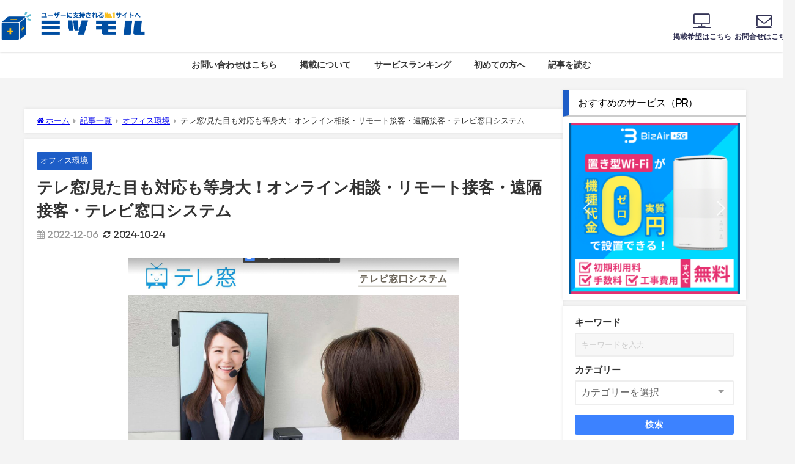

--- FILE ---
content_type: text/html; charset=UTF-8
request_url: https://mitsu-moru.com/teremado/
body_size: 20884
content:
<!DOCTYPE html><html lang="ja"><head><meta charset="utf-8"><meta http-equiv="X-UA-Compatible" content="IE=edge"><meta name="viewport" content="width=device-width, initial-scale=1" /><link media="all" href="https://mitsu-moru.com/wp-content/cache/autoptimize/css/autoptimize_7ee393daa446bc2186897cfdadb67436.css" rel="stylesheet"><link media="screen" href="https://mitsu-moru.com/wp-content/cache/autoptimize/css/autoptimize_00df71b5809d374b00ce03791ac8fac1.css" rel="stylesheet"><title>テレ窓/見た目も対応も等身大！オンライン相談・リモート接客・遠隔接客・テレビ窓口システム | ミツモル | 法人向けサービスの見積もりはミツモルへ！！</title><meta name="description" content=" 見た目も対応も等身大のテレビ窓口システム！ テレ窓は、まるで目の前に人がいるかのように等身大で対応ができるオンライン相談・リモート接客、テレビ窓口システムです。  例えば「専門の担当者が限られており"><meta name="thumbnail" content="https://mitsu-moru.com/wp-content/uploads/2022/10/スクリーンショット-2022-10-31-11.11.50-150x150.png" /><meta property="og:locale" content="ja_JP" /><meta property="og:title" content="テレ窓/見た目も対応も等身大！オンライン相談・リモート接客・遠隔接客・テレビ窓口システム" /><meta property="og:description" content=" 見た目も対応も等身大のテレビ窓口システム！ テレ窓は、まるで目の前に人がいるかのように等身大で対応ができるオンライン相談・リモート接客、テレビ窓口システムです。  例えば「専門の担当者が限られており" /><meta property="og:type" content="article" /><meta property="og:url" content="https://mitsu-moru.com/teremado/" /><meta property="og:image" content="https://mitsu-moru.com/wp-content/uploads/2022/10/スクリーンショット-2022-10-31-11.11.50.png" /><meta property="og:site_name" content="ミツモル" /><meta name="twitter:card" content="summary_large_image" /><meta name="twitter:title" content="テレ窓/見た目も対応も等身大！オンライン相談・リモート接客・遠隔接客・テレビ窓口システム" /><meta name="twitter:url" content="https://mitsu-moru.com/teremado/" /><meta name="twitter:description" content=" 見た目も対応も等身大のテレビ窓口システム！ テレ窓は、まるで目の前に人がいるかのように等身大で対応ができるオンライン相談・リモート接客、テレビ窓口システムです。  例えば「専門の担当者が限られており" /><meta name="twitter:image" content="https://mitsu-moru.com/wp-content/uploads/2022/10/スクリーンショット-2022-10-31-11.11.50.png" /><link rel="canonical" href="https://mitsu-moru.com/teremado/"><link rel="shortcut icon" href=""> <!--[if IE]><link rel="shortcut icon" href=""> <![endif]--><link rel="apple-touch-icon" href="" /><meta name='robots' content='max-image-preview' /><link rel='dns-prefetch' href='//cdnjs.cloudflare.com' /><link rel="alternate" type="application/rss+xml" title="ミツモル &raquo; フィード" href="https://mitsu-moru.com/feed/" /><link rel="alternate" type="application/rss+xml" title="ミツモル &raquo; コメントフィード" href="https://mitsu-moru.com/comments/feed/" /><link rel="alternate" type="application/rss+xml" title="ミツモル &raquo; テレ窓/見た目も対応も等身大！オンライン相談・リモート接客・遠隔接客・テレビ窓口システム のコメントのフィード" href="https://mitsu-moru.com/teremado/feed/" /><link rel="alternate" title="oEmbed (JSON)" type="application/json+oembed" href="https://mitsu-moru.com/wp-json/oembed/1.0/embed?url=https%3A%2F%2Fmitsu-moru.com%2Fteremado%2F" /><link rel="alternate" title="oEmbed (XML)" type="text/xml+oembed" href="https://mitsu-moru.com/wp-json/oembed/1.0/embed?url=https%3A%2F%2Fmitsu-moru.com%2Fteremado%2F&#038;format=xml" /> <script type="text/javascript"src="https://mitsu-moru.com/wp-includes/js/jquery/jquery.min.js?ver=3.7.1&amp;theme=6.0.70" id="jquery-core-js"></script> <script type="text/javascript" id="wpdm-frontjs-js-extra">var wpdm_url = {"home":"https://mitsu-moru.com/","site":"https://mitsu-moru.com/","ajax":"https://mitsu-moru.com/wp-admin/admin-ajax.php"};
var wpdm_js = {"spinner":"\u003Ci class=\"fas fa-sun fa-spin\"\u003E\u003C/i\u003E","client_id":"55a24a936a67e21637f55eef7156dd21"};
var wpdm_strings = {"pass_var":"Password Verified!","pass_var_q":"Please click following button to start download.","start_dl":"Start Download"};
//# sourceURL=wpdm-frontjs-js-extra</script> <link rel="https://api.w.org/" href="https://mitsu-moru.com/wp-json/" /><link rel="alternate" title="JSON" type="application/json" href="https://mitsu-moru.com/wp-json/wp/v2/posts/19808" /><link rel="EditURI" type="application/rsd+xml" title="RSD" href="https://mitsu-moru.com/xmlrpc.php?rsd" /><meta name="generator" content="WordPress 6.9" /><link rel='shortlink' href='https://mitsu-moru.com/?p=19808' /> <script type="text/javascript">(function(c,l,a,r,i,t,y){
					c[a]=c[a]||function(){(c[a].q=c[a].q||[]).push(arguments)};t=l.createElement(r);t.async=1;
					t.src="https://www.clarity.ms/tag/"+i+"?ref=wordpress";y=l.getElementsByTagName(r)[0];y.parentNode.insertBefore(t,y);
				})(window, document, "clarity", "script", "um9gljrxap");</script> <meta name="google-site-verification" content="lEkCDUQEbD78RkcPmgQq9Zduz9IUDUnYCSeIpxobIUk" />  <script>(function(w,d,s,l,i){w[l]=w[l]||[];w[l].push({'gtm.start':
new Date().getTime(),event:'gtm.js'});var f=d.getElementsByTagName(s)[0],
j=d.createElement(s),dl=l!='dataLayer'?'&l='+l:'';j.async=true;j.src=
'https://www.googletagmanager.com/gtm.js?id='+i+dl;f.parentNode.insertBefore(j,f);
})(window,document,'script','dataLayer','GTM-T3LWTT6');</script> <script type="application/ld+json" class="json-ld">[
    {
        "@context": "https://schema.org",
        "@type": "BlogPosting",
        "mainEntityOfPage": {
            "@type": "WebPage",
            "@id": "https://mitsu-moru.com/teremado/"
        },
        "headline": "テレ窓/見た目も対応も等身大！オンライン相談・リモート接客・遠隔接客・テレビ窓口システム",
        "image": [
            "https://mitsu-moru.com/wp-content/uploads/2022/10/スクリーンショット-2022-10-31-11.11.50.png",
            "https://mitsu-moru.com/wp-content/uploads/2022/10/スクリーンショット-2022-10-31-11.11.50-300x223.png",
            "https://mitsu-moru.com/wp-content/uploads/2022/10/スクリーンショット-2022-10-31-11.11.50-150x150.png"
        ],
        "description": " 見た目も対応も等身大のテレビ窓口システム！ テレ窓は、まるで目の前に人がいるかのように等身大で対応ができるオンライン相談・リモート接客、テレビ窓口システムです。  例えば「専門の担当者が限られており",
        "datePublished": "2022-12-06T19:27:44+09:00",
        "dateModified": "2024-10-24T17:15:49+09:00",
        "articleSection": [
            "オフィス環境"
        ],
        "author": {
            "@type": "Person",
            "name": "MoreAndMoreMoreAndMore",
            "url": "https://mitsu-moru.com/author/moreandmore/"
        },
        "publisher": {
            "@context": "http://schema.org",
            "@type": "Organization",
            "name": "ミツモル",
            "description": "",
            "logo": {
                "@type": "ImageObject",
                "url": "https://mitsu-moru.com/wp-content/uploads/2021/12/ミツモルロゴ-1.png"
            }
        }
    }
]</script> <link rel="icon" href="https://mitsu-moru.com/wp-content/uploads/2021/10/cropped-cropped-mitsumoru_blue-1-32x32.png" sizes="32x32" /><link rel="icon" href="https://mitsu-moru.com/wp-content/uploads/2021/10/cropped-cropped-mitsumoru_blue-1-192x192.png" sizes="192x192" /><link rel="apple-touch-icon" href="https://mitsu-moru.com/wp-content/uploads/2021/10/cropped-cropped-mitsumoru_blue-1-180x180.png" /><meta name="msapplication-TileImage" content="https://mitsu-moru.com/wp-content/uploads/2021/10/cropped-cropped-mitsumoru_blue-1-270x270.png" /><meta name="generator" content="WordPress Download Manager 3.2.92" /> <script src="https://www.youtube.com/iframe_api"></script> <link rel='stylesheet'  href='https://maxcdn.bootstrapcdn.com/font-awesome/4.7.0/css/font-awesome.min.css'  media='all'><link rel='stylesheet'  href='https://cdnjs.cloudflare.com/ajax/libs/lity/2.3.1/lity.min.css'  media='all'> <script>(function(){this._N2=this._N2||{_r:[],_d:[],r:function(){this._r.push(arguments)},d:function(){this._d.push(arguments)}}}).call(window);</script> <script>_N2.r('documentReady',function(){_N2.r(["documentReady","smartslider-frontend","SmartSliderWidgetArrowImage","ss-simple"],function(){new _N2.SmartSliderSimple('n2-ss-2',{"admin":false,"background.video.mobile":1,"loadingTime":2000,"alias":{"id":0,"smoothScroll":0,"slideSwitch":0,"scroll":1},"align":"normal","isDelayed":0,"responsive":{"mediaQueries":{"all":false,"desktopportrait":["(min-width: 1200px)"],"tabletportrait":["(orientation: landscape) and (max-width: 1199px) and (min-width: 901px)","(orientation: portrait) and (max-width: 1199px) and (min-width: 701px)"],"mobileportrait":["(orientation: landscape) and (max-width: 900px)","(orientation: portrait) and (max-width: 700px)"]},"base":{"slideOuterWidth":300,"slideOuterHeight":300,"sliderWidth":300,"sliderHeight":300,"slideWidth":300,"slideHeight":300},"hideOn":{"desktopLandscape":false,"desktopPortrait":false,"tabletLandscape":false,"tabletPortrait":false,"mobileLandscape":false,"mobilePortrait":false},"onResizeEnabled":true,"type":"auto","sliderHeightBasedOn":"real","focusUser":1,"focusEdge":"auto","breakpoints":[{"device":"tabletPortrait","type":"max-screen-width","portraitWidth":1199,"landscapeWidth":1199},{"device":"mobilePortrait","type":"max-screen-width","portraitWidth":700,"landscapeWidth":900}],"enabledDevices":{"desktopLandscape":0,"desktopPortrait":1,"tabletLandscape":0,"tabletPortrait":1,"mobileLandscape":0,"mobilePortrait":1},"sizes":{"desktopPortrait":{"width":300,"height":300,"max":3000,"min":300},"tabletPortrait":{"width":300,"height":300,"customHeight":false,"max":1199,"min":300},"mobilePortrait":{"width":300,"height":300,"customHeight":false,"max":900,"min":300}},"overflowHiddenPage":0,"focus":{"offsetTop":"#wpadminbar","offsetBottom":""}},"controls":{"mousewheel":0,"touch":"horizontal","keyboard":1,"blockCarouselInteraction":1},"playWhenVisible":1,"playWhenVisibleAt":0.5,"lazyLoad":0,"lazyLoadNeighbor":0,"blockrightclick":0,"maintainSession":0,"autoplay":{"enabled":1,"start":1,"duration":3000,"autoplayLoop":1,"allowReStart":0,"pause":{"click":1,"mouse":"0","mediaStarted":1},"resume":{"click":0,"mouse":"0","mediaEnded":1,"slidechanged":0},"interval":1,"intervalModifier":"loop","intervalSlide":"current"},"perspective":1500,"layerMode":{"playOnce":0,"playFirstLayer":1,"mode":"skippable","inAnimation":"mainInEnd"},"bgAnimations":0,"mainanimation":{"type":"horizontal","duration":800,"delay":0,"ease":"easeOutQuad","shiftedBackgroundAnimation":0},"carousel":1,"initCallbacks":function(){new _N2.SmartSliderWidgetArrowImage(this)}})})});</script></head><body itemscope="itemscope" itemtype="http://schema.org/WebPage" class="wp-singular post-template-default single single-post postid-19808 single-format-standard wp-embed-responsive wp-theme-diver wp-child-theme-diver_child fa_v6_css vk-blocks is-editor-blocks l-sidebar-right"><div id="container"><div id="header" class="clearfix"><header class="header-wrap" role="banner" itemscope="itemscope" itemtype="http://schema.org/WPHeader"><div class="header-logo clearfix"><div id="logo"> <a href="https://mitsu-moru.com/"> <img src="https://mitsu-moru.com/wp-content/uploads/2021/12/ミツモルロゴ-1.png" alt="ミツモル" width="1494" height="304"> </a></div><div class="nav_in_btn"><ul><li class="nav_in_btn_list_1"><a href="https://mitsu-moru.com/service-listing-application/"  ><i class="fa fa-television"></i><span>掲載希望はこちら</span></a></li><li class="nav_in_btn_list_2"><a href="https://mitsu-moru.com/contact/"  ><i class="fa fa-envelope-o"></i><span>お問合せはこちら</span></a></li></ul></div></div></header><nav id="scrollnav" role="navigation" itemscope="itemscope" itemtype="http://scheme.org/SiteNavigationElement"><div class="menu-%e3%82%b0%e3%83%ad%e3%83%bc%e3%83%90%e3%83%ab%e3%83%8a%e3%83%93-container"><ul id="scroll-menu"><li id="menu-item-6465" class="menu-item menu-item-type-post_type menu-item-object-page menu-item-6465"><a href="https://mitsu-moru.com/contact/">お問い合わせはこちら</a></li><li id="menu-item-179" class="menu-item menu-item-type-custom menu-item-object-custom menu-item-179"><a href="https://mitsu-moru.com/service-listing-application/">掲載について</a></li><li id="menu-item-177" class="menu-item menu-item-type-custom menu-item-object-custom menu-item-177"><a href="https://mitsu-moru.com/service-ranking/">サービスランキング</a></li><li id="menu-item-2461" class="menu-item menu-item-type-post_type menu-item-object-page menu-item-2461"><a href="https://mitsu-moru.com/beginners-guide/">初めての方へ</a></li><li id="menu-item-178" class="menu-item menu-item-type-custom menu-item-object-custom menu-item-178"><a href="https://mitsu-moru.com/article/">記事を読む</a></li></ul></div></nav><div id="nav_fixed"><div class="header-logo clearfix"><div class="logo clearfix"> <a href="https://mitsu-moru.com/"> <img src="https://mitsu-moru.com/wp-content/uploads/2021/12/ミツモルロゴ-1.png" alt="ミツモル" width="1494" height="304"> </a></div><nav id="nav" role="navigation" itemscope="itemscope" itemtype="http://scheme.org/SiteNavigationElement"><div class="menu-%e3%82%b0%e3%83%ad%e3%83%bc%e3%83%90%e3%83%ab%e3%83%8a%e3%83%93-container"><ul id="fixnavul" class="menu"><li class="menu-item menu-item-type-post_type menu-item-object-page menu-item-6465"><a href="https://mitsu-moru.com/contact/">お問い合わせはこちら</a></li><li class="menu-item menu-item-type-custom menu-item-object-custom menu-item-179"><a href="https://mitsu-moru.com/service-listing-application/">掲載について</a></li><li class="menu-item menu-item-type-custom menu-item-object-custom menu-item-177"><a href="https://mitsu-moru.com/service-ranking/">サービスランキング</a></li><li class="menu-item menu-item-type-post_type menu-item-object-page menu-item-2461"><a href="https://mitsu-moru.com/beginners-guide/">初めての方へ</a></li><li class="menu-item menu-item-type-custom menu-item-object-custom menu-item-178"><a href="https://mitsu-moru.com/article/">記事を読む</a></li></ul></div></nav></div></div><nav id="onlynav" class="onlynav" role="navigation" itemscope="itemscope" itemtype="http://scheme.org/SiteNavigationElement"><div class="menu-%e3%82%b0%e3%83%ad%e3%83%bc%e3%83%90%e3%83%ab%e3%83%8a%e3%83%93-container"><ul id="onlynavul" class="menu"><li class="menu-item menu-item-type-post_type menu-item-object-page menu-item-6465"><a href="https://mitsu-moru.com/contact/">お問い合わせはこちら</a></li><li class="menu-item menu-item-type-custom menu-item-object-custom menu-item-179"><a href="https://mitsu-moru.com/service-listing-application/">掲載について</a></li><li class="menu-item menu-item-type-custom menu-item-object-custom menu-item-177"><a href="https://mitsu-moru.com/service-ranking/">サービスランキング</a></li><li class="menu-item menu-item-type-post_type menu-item-object-page menu-item-2461"><a href="https://mitsu-moru.com/beginners-guide/">初めての方へ</a></li><li class="menu-item menu-item-type-custom menu-item-object-custom menu-item-178"><a href="https://mitsu-moru.com/article/">記事を読む</a></li></ul></div></nav></div><div class="d_sp"></div><div id="main-wrap"><div class="l-main-container"><main id="single-main"  style="margin-right:-320px;padding-right:320px;" role="main"><div id="custom_html-6" class="widget_text widget singletop-widget mainwidget widget_custom_html"><div class="textwidget custom-html-widget"></div></div><div id="breadcrumb"><ul itemscope itemtype="http://schema.org/BreadcrumbList"><li itemprop="itemListElement" itemscope itemtype="http://schema.org/ListItem"><a href="https://mitsu-moru.com/" itemprop="item"><span itemprop="name"><i class="fa fa-home" aria-hidden="true"></i> ホーム</span></a><meta itemprop="position" content="1" /></li><li itemprop="itemListElement" itemscope itemtype="http://schema.org/ListItem"><a href="https://mitsu-moru.com/article/" itemprop="item"><span itemprop="name">記事一覧</span></a><meta itemprop="position" content="2" /></li><li itemprop="itemListElement" itemscope itemtype="http://schema.org/ListItem"><a href="https://mitsu-moru.com/category/office-environment/" itemprop="item"><span itemprop="name">オフィス環境</span></a><meta itemprop="position" content="3" /></li><li itemprop="itemListElement" itemscope itemtype="http://schema.org/ListItem"><span itemprop="name">テレ窓/見た目も対応も等身大！オンライン相談・リモート接客・遠隔接客・テレビ窓口システム</span><meta itemprop="position" content="4" /></li></ul></div><div id="content_area" class="fadeIn animated"><article id="post-19808" class="post-19808 post type-post status-publish format-standard has-post-thumbnail hentry category-office-environment"><header><div class="post-meta clearfix"><div class="cat-tag"><div class="single-post-category" style="background:#1d5dc7"><a href="https://mitsu-moru.com/category/office-environment/" rel="category tag">オフィス環境</a></div></div><h1 class="single-post-title entry-title">テレ窓/見た目も対応も等身大！オンライン相談・リモート接客・遠隔接客・テレビ窓口システム</h1><div class="post-meta-bottom"> <time class="single-post-date published updated" datetime="2022-12-06"><i class="fa fa-calendar" aria-hidden="true"></i>2022-12-06</time> <time class="single-post-date modified" datetime="2024-10-24"><i class="fa fa-refresh" aria-hidden="true"></i>2024-10-24</time></div></div><figure class="single_thumbnail"><img src="https://mitsu-moru.com/wp-content/uploads/2022/10/スクリーンショット-2022-10-31-11.11.50.png" width="798" height="592" alt="テレ窓/見た目も対応も等身大！オンライン相談・リモート接客・遠隔接客・テレビ窓口システム"></figure></header><section class="single-post-main"><div id="text-36" class="widget single-top widget_text"><div class="textwidget"><p>※この記事には一部PRが含まれます。</p></div></div><div class="content"><p>&nbsp;</p><p><span style="font-size: 18pt;"><strong>見た目も対応も等身大のテレビ窓口システム！</strong></span></p><hr /><p>テレ窓は、<span style="color: #99ccff;"><span style="caret-color: #99ccff;"><b>まるで目の前に人がいるかのように等身大で対応ができるオンライン相談・リモート接客、テレビ窓口システム</b></span></span>です。 </p><p>例えば「専門の担当者が限られており、支店や支社、出張所にお客さんが来社された場合の対応ができない」などのケースでも、コールセンターに接続していつでもどこでもお客様の対応ができるようになります。</p><p>これにより突発的にお客様が来店された場合でも対応が可能になるため、待たせてしまう心配もありません。</p><p>オンライン相談システムは、コロナ禍による社会の変化や従業員が減少してしまったケースでも問題なく対応できるようになるため、ここ最近では特に注目を集めているサービスです。</p><p>&nbsp;</p><div class="sc_frame_wrap inline  custom"><div class="sc_frame_title" style="color: #fff; background-color: #1d5dc7;">オンライン相談システム（リモート接客・テレビ窓口）とは？</div><div class="sc_frame " style="border-color: #1d5dc7; background-color: #fff; color: #000000;">オンライン相談システムとは、まるでテレビを見るような感覚で映像や資料を交えながら相談や窓口対応が可能になるサービスのことです。オンライン相談システムなら、窓口に専用のシステムを設置するため、お客様の手間がかからないのはもちろん、オペレーターも専用のシステムで接続するだけなので誰でも簡単に使用できる環境が整っています。</div></div><p>&nbsp;</p><p>オンライン相談システムは、下記のような悩みを解決できるとっておきのシステムです。</p><p>&nbsp;</p><div class="sc_designlist ul fa_check blue"><ul><li>専門の担当者が限られているため、支店・支社・出張所に来社されたお客様の対応ができない</li><li>特定の時期だけお客様が増えるが、そのために専門スタッフを増員することが難しい</li><li>コロナ禍で従業員が減ってしまったが急な増員は難しい</li></ul></div><p>&nbsp;</p><p>など、上記のような課題があっても、オンライン相談システムを活用することで解決できます。</p><p>また、テレ窓のオンライン相談サービスは、誰でも簡単に設置できるのも導入しやすいポイントの一つです。</p><p>基本的にはモニターの設置、本体・マイク・カメラの設置、ボタンスイッチの設置の3ステップのみで導入できます。</p><p><span class="sc_marker blue"><strong>専門知識や複雑な操作は一切不要なシステムなので、どのような業界であっても導入しやすい</strong></span>のが嬉しいポイントです。</p><p>その他にも、<strong>無料トライアルに対応しており、まずは無料で実際に見て触って試すことができます</strong>。</p><p>導入について悩んでいる企業は、まずは無料トライアルを利用して操作性などを確かめてみてはいかがでしょうか。</p><p>&nbsp;</p><div class="rank_btn_wrap row"><div class="rank_buy_link"><a href="https://mitsu-moru.com/teremado-document-request/" style="background: #F0C020; color: #fff;" rel="noopener">資料請求はこちら</a></div><div class="rank_more_link"><a href="https://mitsu-moru.com/teremado-omitsumori/" style="background: #ea0116; color: #fff;" rel="noopener">見積もりはこちら</a></div></div><div></div><div class="sc_frame_wrap onframe blue"><div class="sc_frame_title">サービスのポイント！</div><div class="sc_frame "><div class="sc_designlist ol radius solid blue"><div class="sc_designlist li fa_check blue"><ul><li>誰でも簡単設置！専門知識や複雑な操作が必要なく導入できる</li><li><span>等身大の画面でお客様にしっかりと伝わる</span></li><li><span>Windowsパソコンやスマートフォン、タブレットなど状況に応じてさまざまな運用形態を選択できる</span></li></ul></div></div></div></div><div id="toc_container" class="toc_light_blue no_bullets"><p class="toc_title">目次</p><ul class="toc_list"><li><a href="#i"><span class="toc_number toc_depth_1">1</span> テレ窓の概要</a><ul><li><a href="#i-2"><span class="toc_number toc_depth_2">1.1</span> テレ窓の業界別活用事例</a><ul><li><a href="#i-3"><span class="toc_number toc_depth_3">1.1.1</span> テレ窓のオンライン相談サービス導入ステップ</a></li></ul></li><li><a href="#i-4"><span class="toc_number toc_depth_2">1.2</span> テレ窓のオンライン相談サービスを導入することで得られるメリット</a></li></ul></li><li><a href="#i-5"><span class="toc_number toc_depth_1">2</span> テレ窓のオンライン相談サービスの評判</a><ul><li><a href="#LoopGate"><span class="toc_number toc_depth_2">2.1</span> LoopGateが選ばれる理由</a></li><li><a href="#i-6"><span class="toc_number toc_depth_2">2.2</span> テレ窓のオンライン相談サービスでよくある質問</a></li></ul></li><li><a href="#i-7"><span class="toc_number toc_depth_1">3</span> 会社概要</a></li><li><a href="#i-8"><span class="toc_number toc_depth_1">4</span> ミツモルについて</a></li></ul></div><h2 class="sc_heading bborder l custom" style="color: #333; background-color: #f0f8ff; border-color: #1d5dc7;"><span id="i">テレ窓の概要</span></h2><p>テレ窓のオンライン相談サービスは、担当者がどこにいても対応できる体制を整えられる画期的なシステムです。</p><p>導入することで<span class="sc_marker blue"><strong>従業員を増員しなくても対応窓口を増設できたり、状況に応じた体制構築が可能になったりとさまざまな負担を軽減させることができます</strong></span>。</p><p>特にテレ窓のオンライン相談サービスは、誰でも簡単に使えることや、万が一のトラブルでも充実したサポート体制を整えているため、累計導入社数は2,600社を突破しています。</p><p>また、<strong>ITトレンドランキングでも9年連続1位を獲得</strong>するなど、幅広い業界から選ばれているオンライン相談サービスです。</p><p>特に非対面形式でも対応できる環境を整えたいと考えている企業にとっておすすめのサービスなので、ぜひ導入について検討してみてください。</p><h3><span id="i-2">テレ窓の業界別活用事例</span></h3><div><div class="row sp padding0"><div class="sc_col2 sp padding0"><div class="sc_frame_wrap inline gray"><div class="sc_frame no-title" style="text-align: center;"><strong><span style="font-size: 14pt;">官公庁</span></strong><span class="sc_marker-animation y"><strong><span style="font-size: 14pt;"><br /> </span></strong></span><img fetchpriority="high" decoding="async" src="https://mitsu-moru.com/wp-content/uploads/2022/11/官公庁.png" alt="" width="406" height="274" class="alignnone size-full wp-image-19936" srcset="https://mitsu-moru.com/wp-content/uploads/2022/11/官公庁.png 406w, https://mitsu-moru.com/wp-content/uploads/2022/11/官公庁-300x202.png 300w" sizes="(max-width: 406px) 100vw, 406px" /><br /> <span style="font-size: 10pt;">本庁に行かなければ手続きができないものであったとしても、オンライン相談サービスがあれば<strong></strong><span class="sc_marker blue"><strong>公民館や公共施設などに設置して簡単に手続きが行えるようになります。</strong></span>分散化できれば混雑を避けることも可能になります</span></div></div></div><div class="sc_col2 sp padding0"><div class="sc_frame_wrap inline gray"><div class="sc_frame no-title" style="text-align: center;"><span style="font-size: 14pt;"><strong>ホテル・旅館</strong></span><span style="font-size: 14pt;" class="sc_marker-animation y"><strong><br /> <img decoding="async" data-src="https://mitsu-moru.com/wp-content/uploads/2022/11/ホテル・旅行.png" alt="" width="405" height="274" class="alignnone size-full wp-image-19937 lazyload" data-srcset="https://mitsu-moru.com/wp-content/uploads/2022/11/ホテル・旅行.png 405w, https://mitsu-moru.com/wp-content/uploads/2022/11/ホテル・旅行-300x203.png 300w" data-sizes="(max-width: 405px) 100vw, 405px" /><br /> </strong></span><span style="font-size: 10pt;">フロントに対応スタッフを常駐させなくても、オンライン相談サービスがあれば<span class="sc_marker blue"><strong>旅館やホテルの利用方法やチェックインの手続きが簡単にできるようになります。</strong></span>また、通訳サービスなどを連携させることによって、外国人のお客様の受け入れも可能です。</span></div></div></div></div><div class="row sp padding0"><div class="sc_col2 sp padding0"><div class="sc_frame_wrap inline gray"><div class="sc_frame no-title" style="text-align: center;"><span style="font-size: 14pt;"><strong>マンション管理</strong></span><span style="font-size: 14pt;" class="sc_marker-animation y"><strong><br /> </strong></span><span style="font-size: 14pt;"><strong><img decoding="async" data-src="https://mitsu-moru.com/wp-content/uploads/2022/11/マンション管理.png" alt="" width="405" height="275" class="alignnone size-full wp-image-19938 lazyload" data-srcset="https://mitsu-moru.com/wp-content/uploads/2022/11/マンション管理.png 405w, https://mitsu-moru.com/wp-content/uploads/2022/11/マンション管理-300x204.png 300w" data-sizes="(max-width: 405px) 100vw, 405px" /></strong></span><span style="font-size: 14pt;" class="sc_marker-animation y"><strong><br /> </strong></span><span style="font-size: 14pt;"><span style="font-size: 12pt;"><span style="font-size: 10pt;">マンション管理と言えばスタッフが常駐して対応する流れが一般的でした。しかし、オンライン相談サービスがあればマンションに<span class="sc_marker blue"><strong>スタッフを常駐させなくてもコールセンターでの対応が可能</strong></span>になります。</span></span></span></div></div></div><div class="sc_col2 sp padding0"><div class="sc_frame_wrap inline gray"><div class="sc_frame no-title" style="text-align: center;"><span style="font-size: 14pt;"><strong>旅行代理店</strong></span><span style="font-size: 14pt;" class="sc_marker-animation y"><strong><br /> </strong></span><span style="font-size: 14pt;"><strong><img loading="lazy" decoding="async" data-src="https://mitsu-moru.com/wp-content/uploads/2022/11/旅行代理店.png" alt="" width="405" height="275" class="alignnone size-full wp-image-19939 lazyload" data-srcset="https://mitsu-moru.com/wp-content/uploads/2022/11/旅行代理店.png 405w, https://mitsu-moru.com/wp-content/uploads/2022/11/旅行代理店-300x204.png 300w" data-sizes="auto, (max-width: 405px) 100vw, 405px" /></strong></span><span style="font-size: 14pt;" class="sc_marker-animation y"><strong><br /> </strong></span><span style="font-size: 10pt;">受付が混む時間帯を「テレ窓」で対応することで、<span class="sc_marker blue"><strong>お客様をお待たせせずにスムーズな対応が可能となります。</strong></span>コールセンターで一括して人員調整を行うことで、全体最適を行うことが可能となります。</span></div></div></div></div><p>&nbsp;</p></div><div class="sc_designlist li fa_check blue"><div class="feat_boxin"><div class="sc_designlist li fa_check blue"><div class="feat_boxin"><h4><span id="i-3">テレ窓のオンライン相談サービス導入ステップ</span></h4><div class="row sp padding0"><div class="sc_col2 sp padding0"><div class="sc_frame_wrap onframe gray"><div class="sc_frame no-title"><p style="text-align: center;"><strong>STEP1<br /> モニターの設置</strong></p><p style="text-align: center;"><img loading="lazy" decoding="async" data-src="https://mitsu-moru.com/wp-content/uploads/2022/11/モニターの-300x196.png" alt="" width="300" height="196" class="alignnone wp-image-19940 size-medium lazyload" data-srcset="https://mitsu-moru.com/wp-content/uploads/2022/11/モニターの-300x196.png 300w, https://mitsu-moru.com/wp-content/uploads/2022/11/モニターの.png 368w" data-sizes="auto, (max-width: 300px) 100vw, 300px" /></p><p><span style="font-size: 10pt;">等身大のモニターを設置します。置きたいスペースに設置するだけなので、設置のための工事などは必要ありません。</span></p></div></div></div><div class="sc_col2 sp padding0"><div class="sc_frame_wrap onframe gray"><div class="sc_frame no-title"><p style="text-align: center;"><strong>STEP2<br /> 本体・マイク・カメラを設置する</strong></p><p style="text-align: center;"><img loading="lazy" decoding="async" data-src="https://mitsu-moru.com/wp-content/uploads/2022/11/本体・マイク-300x198.png" alt="" width="300" height="198" class="alignnone wp-image-19941 size-medium lazyload" data-srcset="https://mitsu-moru.com/wp-content/uploads/2022/11/本体・マイク-300x198.png 300w, https://mitsu-moru.com/wp-content/uploads/2022/11/本体・マイク.png 363w" data-sizes="auto, (max-width: 300px) 100vw, 300px" /></p><p><span style="font-size: 10pt;">コールセンター側には本体・カメラ・ヘッドセットを設置します。</span><span style="font-size: 10pt;">来訪者側には本体・マイク・カメラの設置をします。どちらも簡易設置なので機械が苦手な方でも難しい操作は必要ありません。</span></p></div></div></div></div><p>&nbsp;</p><div class="row sp padding0"><div class="sc_col2 sp padding0"><div class="sc_frame_wrap onframe gray"><div class="sc_frame no-title"><p style="text-align: center;"><strong>STEP3<br /> ボタンスイッチを設置する</strong></p><p style="text-align: center;"><img loading="lazy" decoding="async" data-src="https://mitsu-moru.com/wp-content/uploads/2022/11/ボタンスイッチ-300x199.png" alt="" width="300" height="199" class="alignnone wp-image-19942 size-medium lazyload" data-srcset="https://mitsu-moru.com/wp-content/uploads/2022/11/ボタンスイッチ-300x199.png 300w, https://mitsu-moru.com/wp-content/uploads/2022/11/ボタンスイッチ.png 364w" data-sizes="auto, (max-width: 300px) 100vw, 300px" /></p><p><span style="font-size: 10pt;">ボタンスイッチは来訪者側に設置します。ボタンスイッチを押すことでスタッフを呼び出すことができます。</span></p></div></div></div><div class="sc_col2 sp padding0"><div class="sc_frame_wrap onframe gray"><div class="sc_frame no-title"><p style="text-align: center;"><strong>STEP4<br /> トラブルでも万全の体制でサポート</strong></p><p style="text-align: center;"><img loading="lazy" decoding="async" data-src="https://mitsu-moru.com/wp-content/uploads/2022/11/万が一-300x199.png" alt="" width="300" height="199" class="alignnone wp-image-19943 size-medium lazyload" data-srcset="https://mitsu-moru.com/wp-content/uploads/2022/11/万が一-300x199.png 300w, https://mitsu-moru.com/wp-content/uploads/2022/11/万が一.png 331w" data-sizes="auto, (max-width: 300px) 100vw, 300px" /></p><p><span style="font-size: small;">テレ窓では設置後もサポート体制が充実しています。<br /> 例えば万が一のトラブルが発生してもサポートが必要であれば迅速に対応してくれるため、導入に自信がない企業でも安心してオンライン相談サービスを利用できます。</span></p></div></div></div></div><p>&nbsp;</p><div class="sc_designlist li fa_check blue"><div class="feat_boxin"><h3><span id="i-4">テレ窓のオンライン相談サービスを導入することで得られるメリット</span></h3><p>テレ窓のオンライン相談サービスを導入することで企業は数多くのメリットを獲得できます。</p><p>特に<span class="sc_marker blue"><strong>お客様や顧客対応などの幅が広がるため、</strong><strong>顧客満足度の向上にもつながるなどさまざまなメリットがあります。</strong></span></p><p>非対面形式の対応が増えている今、顧客対応をする企業にとってはなくてはならないサービスと言えるでしょう。</p><p><img loading="lazy" decoding="async" data-src="https://mitsu-moru.com/wp-content/uploads/2022/10/スクリーンショット-2022-10-31-10.49.04-499x350.png" alt="" width="499" height="350" class="aligncenter size-large wp-image-19849 lazyload" data-srcset="https://mitsu-moru.com/wp-content/uploads/2022/10/スクリーンショット-2022-10-31-10.49.04-499x350.png 499w, https://mitsu-moru.com/wp-content/uploads/2022/10/スクリーンショット-2022-10-31-10.49.04-300x210.png 300w, https://mitsu-moru.com/wp-content/uploads/2022/10/スクリーンショット-2022-10-31-10.49.04.png 643w" data-sizes="auto, (max-width: 499px) 100vw, 499px" /></p><p>&nbsp;</p><div class="sc_frame_wrap inline  custom"><div class="sc_frame " style="border-color: #1d5dc7; background-color: #fff; color: #000000;"><div class="sc_designlist li fa_check  blue"><ul><li>オンライン接客による顧客満足度向上</li><li>専任担当者が不在でもお客様への対応ができる</li><li>従業員を増員しなくても受付窓口の全国拡大などビジネスの幅も広げられる</li></ul></div></div></div><div class="sc_designlist li fa_check blue"><div class="feat_boxin"><div class="rank_btn_wrap row"><div class="rank_buy_link"><a href="https://mitsu-moru.com/teremado-document-request/" style="background: #F0C020; color: #fff;" rel="noopener">資料請求はこちら</a></div><div class="rank_more_link"><a href="https://mitsu-moru.com/teremado-omitsumori/" style="background: #ea0116; color: #fff;" rel="noopener">見積もりはこちら</a></div></div></div></div><div class="sc_designlist li fa_check blue"><div class="feat_boxin"><div class="rank_btn_wrap row"></div></div></div><h2 class="sc_heading bborder l custom" style="color: #333; background-color: #f0f8ff; border-color: #1d5dc7;"><span id="i-5">テレ窓のオンライン相談サービスの評判</span></h2><p>このように、テレ窓のオンライン相談サービスには数多くのメリットがあるため、特定の業界に関わらず幅広い企業に選ばれています。</p><h3><span id="LoopGate">LoopGateが選ばれる理由</span></h3><div class="row sp"><div class="sc_col3 sp"><img loading="lazy" decoding="async" data-src="https://mitsu-moru.com/wp-content/uploads/2022/10/スクリーンショット-2022-10-31-11.00.08.png" alt="" width="221" height="137" class="aligncenter size-full wp-image-19852 lazyload" /><br /> <span><strong>25年間簡単につながることで社会に貢献！</strong><br /> テレ窓は25年間幅広い業界から支持されています。実績豊富なサービスとなっており、数多くの企業に選ばれています。</span></div><div class="sc_col3 sp"><span><strong><img loading="lazy" decoding="async" data-src="https://mitsu-moru.com/wp-content/uploads/2022/10/スクリーンショット-2022-10-31-11.03.35.png" alt="" width="264" height="163" class="aligncenter size-full wp-image-19854 lazyload" />ITトレンドにおいて9年連続1位！</strong><br /> ITトレンドにおいて年間ランキング9年連続第1位を獲得しています。テレビ窓口の中でも最も人気があり、幅広い企業に選ばれています。</span></div><div class="sc_col3 sp"><strong><img loading="lazy" decoding="async" data-src="https://mitsu-moru.com/wp-content/uploads/2022/10/スクリーンショット-2022-10-31-11.05.31.png" alt="" width="286" height="188" class="aligncenter size-full wp-image-19856 lazyload" />導入社数2,600社突破！</strong><br /> テレ窓のオンライン相談サービスは、累計で2,600社もの企業が導入しています。</div></div></div></div><h3><span id="i-6">テレ窓のオンライン相談サービスでよくある質問</span></h3><div class="diver_qa"><div class="diver_question">壁に設置することは可能ですか？</div><div class="diver_answer">はい。壁掛け金具等を利用することで壁に設置いただけます。</div></div><hr /><div></div><div class="diver_qa"><div class="diver_question">導入は大掛かりになりますか？</div><div class="diver_answer">いいえ。基本的に容易に設置可能です。機械が苦手な方でも、お客様ご自身で設置可能です。<br /> 万一、不明な場合はテクニカルサポートによる対応、訪問設置サービスもご用意しておりますので、<br /> 担当コンサルタントまでお問合せください。</div></div><hr /><div></div><div class="diver_qa"><div class="diver_question">「テレ窓」をパソコンやタブレットでできませんか?</div><div class="diver_answer"><p>パソコンやタブレットでオンライン相談を行うことも可能ですが、パソコン自体の動作状況<br /> (他のアプリ動作)などが影響で、接続状態が安定しない場合があります。<br /> 安定した接続と接続の持続性を実現するために、弊社では専用機のご使用をおすすめします。</p></div><div><div class="rank_btn_wrap row"><div class="rank_buy_link"><a href="https://mitsu-moru.com/teremado-document-request/" style="background: #F0C020; color: #fff;" rel="noopener">資料請求はこちら</a></div><div class="rank_more_link"><a href="https://mitsu-moru.com/teremado-omitsumori/" style="background: #ea0116; color: #fff;" rel="noopener">見積もりはこちら</a></div></div></div></div><h2 class="sc_heading bborder l custom" style="color: #333; background-color: #f0f8ff; border-color: #1d5dc7;"><span id="i-7"><span class="sc_title">会社概要</span></span></h2><p>会社名：ギンガシステム株式会社</p><div class="border" style="border-color: #ccc; border-top-width: 1px; border-top-style: solid;"></div><p>本社所在地：大阪府大阪市北区西天満五丁目6番4号 SNビル5F</p><div class="border" style="border-color: #ccc; border-top-width: 1px; border-top-style: solid;"></div><p>事業内容：システムインテグレーション事業</p><div class="border" style="border-color: #ccc; border-top-width: 1px; border-top-style: solid;"></div><p>代表者名：阿久津　貴史</p><div class="border" style="border-color: #ccc; border-top-width: 1px; border-top-style: solid;"></div><div><div class="sc_designlist ol radius reg blue"><div><div class="sc_designlist ol radius reg blue"><h2 class="sc_heading bborder l custom" style="color: #333; background-color: #f0f8ff; border-color: #1d5dc7;"><span id="i-8"><span class="sc_title"><span>ミツモルについて</span></span></span></h2><p><span><div class="border" style="border-color: #ccc; border-top-width: 2px; border-top-style: double;"></div><p style="text-align: left;"><span style="font-size: 14pt;"><strong>ツール選びのサポートをさせて頂きます！</strong></span></p><p style="text-align: left;">ツール選びに迷っている方は、「<span style="text-decoration: underline; color: #00ccff;"><strong><span style="text-decoration: underline;"><a href="https://mitsu-moru.com/contact/" style="color: #00ccff; text-decoration: underline;">ミツモルコンシェルジュ</a></span></strong></span>」にご相談下さい。<br /> 第三者目線で、貴社の課題解決に最適なサービスをご紹介させて頂きます。</p><div class="button radius solid block custom"><a style="background-color: #1d5dc7; color: #fff;" class="big" href="https://mitsu-moru.com/contact/"><span class="sc_content_icon" style="color: #ffffff;"><i class="fa fa-envelope" aria-hidden="true"><span>fa-envelope</span></i></span>お問い合わせはこちら！</a></div> </span></p><p style="text-align: left;"><span style="font-size: 14pt;"><strong>「ミツモル」に貴社のサービスを掲載しませんか？</strong></span><br /> <span style="font-size: 12pt;">サービスの掲載を通じて、認知度の向上・見込み客の獲得のサポートをさせていただきます。</span><br /> <span style="font-size: 12pt;">掲載につきまして初期費用や固定費は頂かず、お見積り依頼時に料金が発生する完全成果報酬型となっております。</span></p><div class="button radius solid block custom"><a style="background-color: #1d5dc7; color: #fff;" class="big" href="https://mitsu-moru.com/service-listing-application"><span class="sc_content_icon" style="color: #ffffff;"><i class="fa fa-handshake-o" aria-hidden="true"><span>fa-handshake-o</span></i></span>掲載のお申込みはこちら！</a></div></div></div></div></div><p>&nbsp;</p></div></div></div></div></div><div class="bottom_ad clearfix"></div></section><footer class="article_footer"><div class="single_title"><span class="cat-link"><a href="https://mitsu-moru.com/category/office-environment/" rel="category tag">オフィス環境</a></span>の関連記事</div><ul class="newpost_list"><li class="post_list_wrap clearfix hvr-fade-post"> <a class="clearfix" href="https://mitsu-moru.com/metal-line-abolition-hikari/" title="メタル回線とは？廃止の理由と今後の代替回線・おすすめ光回線を徹底解説！" rel="bookmark"><figure class="post-box-thumbnail__wrap"> <img src="[data-uri]" width="150" height="150" alt="メタル回線とは？廃止の理由と今後の代替回線・おすすめ光回線を徹底解説！" loading="lazy" data-src="https://mitsu-moru.com/wp-content/uploads/2025/10/856c8358022bbad37c2a7d2b8af31d52-150x150.jpg" class="lazyload"></figure><div class="meta"><div class="title">メタル回線とは？廃止の理由と今後の代替回線・おすすめ光回線を徹底解説！</div> <time class="date" datetime="2025-10-30"> 2025-10-30 </time></div> </a></li><li class="post_list_wrap clearfix hvr-fade-post"> <a class="clearfix" href="https://mitsu-moru.com/semiconductor-factory-electricity-cost-reduction/" title="半導体工場の電気代を抑えるには？削減方法と対策を徹底解説！" rel="bookmark"><figure class="post-box-thumbnail__wrap"> <img src="[data-uri]" width="150" height="150" alt="半導体工場の電気代を抑えるには？削減方法と対策を徹底解説！" loading="lazy" data-src="https://mitsu-moru.com/wp-content/uploads/2051/06/768762cacbc0d6558501951845436c80-150x150.jpg" class="lazyload"></figure><div class="meta"><div class="title">半導体工場の電気代を抑えるには？削減方法と対策を徹底解説！</div> <time class="date" datetime="2025-07-02"> 2025-07-02 </time></div> </a></li><li class="post_list_wrap clearfix hvr-fade-post"> <a class="clearfix" href="https://mitsu-moru.com/business-copier-guide/" title="【法人必見】業務用複合機・コピー機の選び方！購入・レンタル・リースの違いと導入時のポイントを解説！" rel="bookmark"><figure class="post-box-thumbnail__wrap"> <img src="[data-uri]" width="150" height="150" alt="【法人必見】業務用複合機・コピー機の選び方！購入・レンタル・リースの違いと導入時のポイントを解説！" loading="lazy" data-src="https://mitsu-moru.com/wp-content/uploads/2050/02/2969a1858d52c009a18791bbd9e899ea-1-150x150.jpg" class="lazyload"></figure><div class="meta"><div class="title">【法人必見】業務用複合機・コピー機の選び方！購入・レンタル・リースの違いと導入時のポイントを解説！</div> <time class="date" datetime="2025-02-14"> 2025-02-14 </time></div> </a></li><li class="post_list_wrap clearfix hvr-fade-post"> <a class="clearfix" href="https://mitsu-moru.com/highvoltage-newpower-corporation/" title="【2025年最新】切り替えにおすすめの高圧電力会社比較5選！法人向けのプランを徹底解説！" rel="bookmark"><figure class="post-box-thumbnail__wrap"> <img src="[data-uri]" width="150" height="150" alt="【2025年最新】切り替えにおすすめの高圧電力会社比較5選！法人向けのプランを徹底解説！" loading="lazy" data-src="https://mitsu-moru.com/wp-content/uploads/2050/01/84ea67e9ab0b881a02c58615de04717b-150x150.jpg" class="lazyload"></figure><div class="meta"><div class="title">【2025年最新】切り替えにおすすめの高圧電力会社比較5選！法人向けのプランを徹底解説！</div> <time class="date" datetime="2025-02-04"> 2025-02-04 </time></div> </a></li></ul></footer></article></div><ul class='navigation-post '><li class='navigation-post__item previous_post container-has-bg'><a class='navigation-post__link' href='https://mitsu-moru.com/linklet-lp-rakupage/'><div class="navigation-post__thumb"><img src="[data-uri]" width="300" height="162" alt="サクペジ/初めてのホームページ・サイト制作はサクっとお任せ！" loading="lazy" data-src="https://mitsu-moru.com/wp-content/uploads/2022/12/サクぺジアイキャッチ-300x162.jpg" class="lazyload"></div><div class='navigation-post__title'>サクペジ/初めてのホームページ・サイト制作はサクっとお任せ！</div></a></li><li class='navigation-post__item next_post container-has-bg'><a class='navigation-post__link' href='https://mitsu-moru.com/otonari_office/'><div class='navigation-post__title'>お隣オフィス/ギンガシステム株式会社が手掛ける拠点間常時接続システム</div><div class="navigation-post__thumb"><img src="[data-uri]" width="300" height="146" alt="お隣オフィス/ギンガシステム株式会社が手掛ける拠点間常時接続システム" loading="lazy" data-src="https://mitsu-moru.com/wp-content/uploads/2022/10/スクリーンショット-2022-10-31-095848-300x146.png" class="lazyload"></div></a></li></ul><div class="post-sub"><div class="single_title">おすすめの記事</div><section class="recommend-post"><article role="article" class="single-recommend clearfix hvr-fade-post" style=""> <a class="clearfix" href="https://mitsu-moru.com/tsushininfra-sso-comparison-meaning/" title="【図解】シングルサインオン（SSO）とは？その意味や仕組みを分かりやすく解説！" rel="bookmark"><figure class="recommend-thumb post-box-thumbnail__wrap"> <img src="[data-uri]" width="150" height="150" alt="【図解】シングルサインオン（SSO）とは？その意味や仕組みを分かりやすく解説！" loading="lazy" data-src="https://mitsu-moru.com/wp-content/uploads/2022/01/ファストビュー1-1-150x150.jpg" class="lazyload"><div class="recommend-cat" style="background:#1d5dc7">社内インフラ整備</div></figure><section class="recommend-meta"><div class="recommend-title"> 【図解】シングルサインオン（SSO）とは？その意味や仕組みを分かりやすく解説！</div><div class="recommend-desc">現在、さまざまなアプリケーションやクラウドシステムを利用して業務をこなしている人が増えています。 例えば、チャットシステムを使ってチーム内で...</div></section> </a></article><article role="article" class="single-recommend clearfix hvr-fade-post" style=""> <a class="clearfix" href="https://mitsu-moru.com/wowow-corporate-service/" title="法人向けWOWOWサービス/ホテルや企業に特別な付加価値を" rel="bookmark"><figure class="recommend-thumb post-box-thumbnail__wrap"> <img src="[data-uri]" width="150" height="65" alt="法人向けWOWOWサービス/ホテルや企業に特別な付加価値を" loading="lazy" data-src="https://mitsu-moru.com/wp-content/uploads/2052/08/f81fd2e4c52864042852c112ce927ae2-150x65.webp" class="lazyload"><div class="recommend-cat" style="background:#1d5dc7">集客支援サービス</div></figure><section class="recommend-meta"><div class="recommend-title"> 法人向けWOWOWサービス/ホテルや企業に特別な付加価値を</div><div class="recommend-desc">WOWOW法人向けサービスは、ホテルの客室や企業キャンペーン、社員優待など、さまざまなシーンで活用できる映像コンテンツサービスです。 スポー...</div></section> </a></article><article role="article" class="single-recommend clearfix hvr-fade-post" style=""> <a class="clearfix" href="https://mitsu-moru.com/denshikeiyaku-smallbusiness-osusume/" title="【2025年最新】中小企業におすすめの電子契約サービス5選！導入メリットや選び方を解説！" rel="bookmark"><figure class="recommend-thumb post-box-thumbnail__wrap"> <img src="[data-uri]" width="150" height="150" alt="【2025年最新】中小企業におすすめの電子契約サービス5選！導入メリットや選び方を解説！" loading="lazy" data-src="https://mitsu-moru.com/wp-content/uploads/2051/04/bcb60765cbe47a09823aedd8a33960ad-150x150.jpg" class="lazyload"><div class="recommend-cat" style="background:#1d5dc7">人事・労務ツール</div></figure><section class="recommend-meta"><div class="recommend-title"> 【2025年最新】中小企業におすすめの電子契約サービス5選！導入メリットや選び方を解説！</div><div class="recommend-desc">「契約書の印刷や押印、郵送の手間を減らしたい」 「契約書の管理が大変で、探すのに時間がかかる」 「コストを抑えつつ、法的にも安心できる契約方...</div></section> </a></article><article role="article" class="single-recommend clearfix hvr-fade-post" style=""> <a class="clearfix" href="https://mitsu-moru.com/rentalmanagementsystem-merit/" title="賃貸管理システムおすすめ6選！導入するメリットや比較検討したいポイントもご紹介！" rel="bookmark"><figure class="recommend-thumb post-box-thumbnail__wrap"> <img src="[data-uri]" width="150" height="150" alt="賃貸管理システムおすすめ6選！導入するメリットや比較検討したいポイントもご紹介！" loading="lazy" data-src="https://mitsu-moru.com/wp-content/uploads/2022/02/賃貸管理-150x150.png" class="lazyload"><div class="recommend-cat" style="background:">その他</div></figure><section class="recommend-meta"><div class="recommend-title"> 賃貸管理システムおすすめ6選！導入するメリットや比較検討したいポイントもご紹介！</div><div class="recommend-desc"> 賃貸管理業務には、膨大な作業量があります。 例えば物件管理や契約管理、支払い、修繕管理など、幅広い情報をまとめていかなければなりません。 ...</div></section> </a></article><article role="article" class="single-recommend clearfix hvr-fade-post" style=""> <a class="clearfix" href="https://mitsu-moru.com/zaimukaikei-electronicformsystem-merit/" title="【2025年最新】おすすめの電子帳票システム10選！導入のメリットや選定ポイントもご紹介！" rel="bookmark"><figure class="recommend-thumb post-box-thumbnail__wrap"> <img src="[data-uri]" width="150" height="150" alt="【2025年最新】おすすめの電子帳票システム10選！導入のメリットや選定ポイントもご紹介！" loading="lazy" data-src="https://mitsu-moru.com/wp-content/uploads/2022/02/電子帳票-150x150.png" class="lazyload"><div class="recommend-cat" style="background:#1d5dc7">財務・会計SaaS</div></figure><section class="recommend-meta"><div class="recommend-title"> 【2025年最新】おすすめの電子帳票システム10選！導入のメリットや選定ポイントもご紹介！</div><div class="recommend-desc"> 近年では、あらゆる帳票の電子化が進んでおり、ペーパーレス化で対応している企業も増えてきました。 紙で帳票を作成することのデメリットとしては...</div></section> </a></article><article role="article" class="single-recommend clearfix hvr-fade-post" style=""> <a class="clearfix" href="https://mitsu-moru.com/web-writer-certification/" title="Webライターに資格は必要？案件獲得におすすめの資格8選+αを紹介！" rel="bookmark"><figure class="recommend-thumb post-box-thumbnail__wrap"> <img src="[data-uri]" width="150" height="150" alt="Webライターに資格は必要？案件獲得におすすめの資格8選+αを紹介！" loading="lazy" data-src="https://mitsu-moru.com/wp-content/uploads/2022/04/Webライター資格-150x150.jpg" class="lazyload"><div class="recommend-cat" style="background:#1d5dc7">WEB・広告関連</div></figure><section class="recommend-meta"><div class="recommend-title"> Webライターに資格は必要？案件獲得におすすめの資格8選+αを紹介！</div><div class="recommend-desc">「Webライターに資格は必要か。」 「どんな資格があるのか知りたい。」 「資格は何の役に立つのか。」 このような疑問をお持ちではありませんか...</div></section> </a></article><article role="article" class="single-recommend clearfix hvr-fade-post" style=""> <a class="clearfix" href="https://mitsu-moru.com/officeenvironment-toilet-iot/" title="トイレのIoT化とは？ビジネス向けのメリットと実際の導入" rel="bookmark"><figure class="recommend-thumb post-box-thumbnail__wrap"> <img src="[data-uri]" width="150" height="150" alt="トイレのIoT化とは？ビジネス向けのメリットと実際の導入" loading="lazy" data-src="https://mitsu-moru.com/wp-content/uploads/2022/07/restroom-gc7736bc73_1280-150x150.png" class="lazyload"><div class="recommend-cat" style="background:#1d5dc7">オフィス環境</div></figure><section class="recommend-meta"><div class="recommend-title"> トイレのIoT化とは？ビジネス向けのメリットと実際の導入</div><div class="recommend-desc"> 近年、IoTトイレというキーワードがちらほらと聞こえてくるようになってきました。しかし、まだまだIoTトイレがどういうものなのか、何ができ...</div></section> </a></article><article role="article" class="single-recommend clearfix hvr-fade-post" style=""> <a class="clearfix" href="https://mitsu-moru.com/bizair/" title="BizAir +5G for WiMAX（ビズエアー） / 法人向けWi-Fiサービス（個人事業主もOK）" rel="bookmark"><figure class="recommend-thumb post-box-thumbnail__wrap"> <img src="[data-uri]" width="150" height="150" alt="BizAir +5G for WiMAX（ビズエアー） / 法人向けWi-Fiサービス（個人事業主もOK）" loading="lazy" data-src="https://mitsu-moru.com/wp-content/uploads/2022/05/2024-04-09-141127-150x150.png" class="lazyload"><div class="recommend-cat" style="background:#1d5dc7">社内インフラ整備</div></figure><section class="recommend-meta"><div class="recommend-title"> BizAir +5G for WiMAX（ビズエアー） / 法人向けWi-Fiサービス（個人事業主もOK）</div><div class="recommend-desc"> 手間とコストを大幅削減した、業務用Wi-Fiサービス BizAir +5G for WiMAXは、固定回線契約が不要な法人向けWi-Fiサ...</div></section> </a></article></section></div></main><div id="sidebar" role="complementary"><div class="sidebar_content"><div id="smartslider3-3" class="widget widget_smartslider3"><div class="widgettitle">おすすめのサービス（PR）</div><div class="n2-section-smartslider fitvidsignore  n2_clear" data-ssid="2"><div id="n2-ss-2-align" class="n2-ss-align"><div class="n2-padding"><div id="n2-ss-2" data-creator="Smart Slider 3" data-responsive="auto" class="n2-ss-slider n2-ow n2-has-hover n2notransition  "><div class="n2-ss-slider-wrapper-inside"><div class="n2-ss-slider-1 n2_ss__touch_element n2-ow"><div class="n2-ss-slider-2 n2-ow"><div class="n2-ss-slider-3 n2-ow"><div class="n2-ss-slide-backgrounds n2-ow-all"><div class="n2-ss-slide-background" data-public-id="1" data-mode="fill"><div class="n2-ss-slide-background-image" data-blur="0" data-opacity="100" data-x="50" data-y="50" data-alt="" data-title=""><picture class="skip-lazy" data-skip-lazy="1"><img src="//mitsu-moru.com/wp-content/uploads/2023/01/bizair.png" alt="" title="" loading="lazy" class="skip-lazy" data-skip-lazy="1"></picture></div><div data-color="RGBA(255,255,255,0)" style="background-color: RGBA(255,255,255,0);" class="n2-ss-slide-background-color"></div></div><div class="n2-ss-slide-background" data-public-id="2" data-mode="blurfit"><div class="n2-ss-slide-background-image" data-blur="0" data-opacity="100" data-x="50" data-y="50" data-alt="" data-title="" style="margin:-14px;padding:14px" data-globalblur="7" data-bgblur="7"><picture style="filter:blur(7px)" class="skip-lazy" data-skip-lazy="1"><img src="//mitsu-moru.com/wp-content/uploads/2023/01/スマホコム.png" alt="" title="" loading="lazy" class="skip-lazy" data-skip-lazy="1"></picture></div><div class="n2-ss-slide-background-image" data-blur="0" data-opacity="100" data-x="50" data-y="50" data-alt="" data-title=""><picture class="skip-lazy" data-skip-lazy="1"><img src="//mitsu-moru.com/wp-content/uploads/2023/01/スマホコム.png" alt="" title="" loading="lazy" class="skip-lazy" data-skip-lazy="1"></picture></div><div data-color="RGBA(255,255,255,0)" style="background-color: RGBA(255,255,255,0);" class="n2-ss-slide-background-color"></div></div></div><div class="n2-ss-slider-4 n2-ow"> <svg xmlns="http://www.w3.org/2000/svg" viewBox="0 0 300 300" data-related-device="desktopPortrait" class="n2-ow n2-ss-preserve-size n2-ss-preserve-size--slider n2-ss-slide-limiter"></svg><div data-first="1" data-slide-duration="0" data-id="3" data-slide-public-id="1" data-title="bn_300_300" data-haslink="1" data-href="https://mitsu-moru.com/bizair-promotion/" tabindex="0" role="button" data-n2click="url" data-force-pointer="" class="n2-ss-slide n2-ow  n2-ss-slide-3"><div role="note" class="n2-ss-slide--focus">bn_300_300</div><div class="n2-ss-layers-container n2-ss-slide-limiter n2-ow"><div class="n2-ss-layer n2-ow n-uc-WVmeCHY6BHe9" data-sstype="slide" data-pm="default"></div></div></div><div data-slide-duration="0" data-id="4" data-slide-public-id="2" data-title="無題" data-haslink="1" data-href="https://mitsu-moru.com/houjinsumahocom-promotion/" tabindex="0" role="button" data-n2click="url" data-force-pointer="" class="n2-ss-slide n2-ow  n2-ss-slide-4"><div role="note" class="n2-ss-slide--focus">無題</div><div class="n2-ss-layers-container n2-ss-slide-limiter n2-ow"><div class="n2-ss-layer n2-ow n-uc-2cFkXpBrcJSo" data-sstype="slide" data-pm="default"></div></div></div></div></div></div></div><div class="n2-ss-slider-controls n2-ss-slider-controls-absolute-left-center"><div style="--widget-offset:15px;" class="n2-ss-widget nextend-arrow n2-ow-all nextend-arrow-previous  nextend-arrow-animated-fade" data-hide-mobileportrait="1" id="n2-ss-2-arrow-previous" role="button" aria-label="previous arrow" tabindex="0"><img width="32" height="32" class="skip-lazy" data-skip-lazy="1" src="[data-uri]" alt="previous arrow"></div></div><div class="n2-ss-slider-controls n2-ss-slider-controls-absolute-right-center"><div style="--widget-offset:15px;" class="n2-ss-widget nextend-arrow n2-ow-all nextend-arrow-next  nextend-arrow-animated-fade" data-hide-mobileportrait="1" id="n2-ss-2-arrow-next" role="button" aria-label="next arrow" tabindex="0"><img width="32" height="32" class="skip-lazy" data-skip-lazy="1" src="[data-uri]" alt="next arrow"></div></div></div></div><ss3-loader></ss3-loader></div></div><div class="n2_clear"></div></div></div><div id="diver_widget_search-4" class="widget widget_diver_widget_search"><form class="search-widget" method="get" action="https://mitsu-moru.com"><div class="search-widget__col"><label class="search-widget__label">キーワード</label><input type="text" name="s" class="search-widget__input" placeholder="キーワードを入力" value=""></div><div class="search-widget__col"><label class="search-widget__label">カテゴリー</label><div class="search-widget__select"><select name="cat"><option value>カテゴリーを選択</option><option value="456" >通信インフラ・エネルギー関連</option><option value="472" >営業支援</option><option value="489" >社内コミュニケーションツール</option><option value="457" >電気・ガス</option><option value="473" >営業代行</option><option value="490" >車両・運行管理SaaS</option><option value="458" >携帯・タブレット・SIM</option><option value="474" >マーケティング代行</option><option value="492" >その他SaaS・サービス</option><option value="459" >通信回線</option><option value="475" >Web集客支援</option><option value="493" >クラウド管理 / セキュリティ</option><option value="460" >蓄電池</option><option value="476" >店舗運営支援</option><option value="461" >その他インフラ</option><option value="477" >MEO対策</option><option value="462" >業務システム・DX</option><option value="478" >集客支援サービス</option><option value="463" >人事労務SaaS</option><option value="480" >デリバリーサービス</option><option value="464" >財務・会計SaaS</option><option value="481" >BCP・防災対策</option><option value="465" >営業管理</option><option value="482" >BCP・防災</option><option value="466" >バックオフィスSaaS</option><option value="483" >資金調達・金融関連</option><option value="467" >OA機器</option><option value="484" >ファクタリング</option><option value="468" >ビジネスフォン</option><option value="485" >売掛金保証</option><option value="469" >PC・ネットワーク機器</option><option value="486" >掛け払いサービス</option><option value="470" >サーバー関連</option><option value="487" >金融DX</option><option value="430" >NEWS</option><option value="471" >その他オフィス整備</option><option value="488" >マーケティング支援</option><option value="19" >WEB・広告関連</option><option value="16" >社内インフラ整備</option><option value="26" >人事・労務ツール</option><option value="22" >BCP策定・BCP商品</option><option value="18" >財務・会計ツール</option><option value="20" >OA製品関連</option><option value="23" >オフィス環境</option><option value="11" >マーケティング</option><option value="17" >営業・顧客管理関連</option><option value="21" >金融関連</option><option value="24" >顧問・コンサルなど</option><option value="25" >アウトソーシング</option><option value="64" >その他</option><option value="1" >未分類</option></select></div></div><button type="submit" class="search-widget__submit" value="search">検索</button></form></div><div id="diver_widget_newpost_grid-3" class="widget widget_diver_widget_newpost_grid"><div class="widgettitle">新着記事一覧</div><ul class="diver_widget_post_grid"><li class="widget_post_list clearfix grid first"> <a class="clearfix" href="https://mitsu-moru.com/profitable-bcp-guide/" title="【BCPとは】企業の「稼ぐBCP」策定手順｜分厚いマニュアル不要！シンプルで安価なコンサル活用の正解"><div class="post_list_thumb"> <img src="[data-uri]" width="300" height="200" alt="【BCPとは】企業の「稼ぐBCP」策定手順｜分厚いマニュアル不要！シンプルで安価なコンサル活用の正解" loading="lazy" data-src="https://mitsu-moru.com/wp-content/uploads/2022/04/BCP-300x200.jpg" class="lazyload"><div class="post_list_cat" style="background:#1d5dc7;">BCP・防災</div></div><div class="meta"><div class="post_list_title">【BCPとは】企業の「稼ぐBCP」策定手順｜分厚いマニュアル不要！シンプルで安価なコンサル活用の正解</div><div class="post_list_tag"></div></div> </a></li><li class="widget_post_list clearfix grid first"> <a class="clearfix" href="https://mitsu-moru.com/otokuline-business-replacement/" title="おとくライン終了後の固定電話・FAXはどうなる？｜事業者向け代替回線の選び方と移行スケジュール"><div class="post_list_thumb"> <img src="[data-uri]" width="300" height="157" alt="おとくライン終了後の固定電話・FAXはどうなる？｜事業者向け代替回線の選び方と移行スケジュール" loading="lazy" data-src="https://mitsu-moru.com/wp-content/uploads/2025/12/f42d441f48de4859758932bf3dfb3cba-1-300x157.jpg" class="lazyload"><div class="post_list_cat" style="background:#1d5dc7;">通信回線</div></div><div class="meta"><div class="post_list_title">おとくライン終了後の固定電話・FAXはどうなる？｜事業者向け代替回線の選び方と移行スケジュール</div><div class="post_list_tag"></div></div> </a></li><li class="widget_post_list clearfix grid first"> <a class="clearfix" href="https://mitsu-moru.com/montai-trial-monitor/" title="【試行版モニター募集中】問題社員への対応・人事措置で失敗しない！ 記録と証拠で守る管理SaaS『MONTAI』"><div class="post_list_thumb"> <img src="[data-uri]" width="300" height="159" alt="【試行版モニター募集中】問題社員への対応・人事措置で失敗しない！ 記録と証拠で守る管理SaaS『MONTAI』" loading="lazy" data-src="https://mitsu-moru.com/wp-content/uploads/2025/11/6b3a32f18d7530f9db2e3bb7ec5b0369-300x159.png" class="lazyload"><div class="post_list_cat" style="background:#1d5dc7;">人事労務SaaS</div></div><div class="meta"><div class="post_list_title">【試行版モニター募集中】問題社員への対応・人事措置で失敗しない！ 記録と証拠で守る管理SaaS『MONTAI』</div><div class="post_list_tag"></div></div> </a></li><li class="widget_post_list clearfix grid first"> <a class="clearfix" href="https://mitsu-moru.com/meo-ranking-tool/" title="MEO対策で集客アップ！Googleマップ上位表示を叶えるおすすめツール徹底解説"><div class="post_list_thumb"> <img src="[data-uri]" width="300" height="157" alt="MEO対策で集客アップ！Googleマップ上位表示を叶えるおすすめツール徹底解説" loading="lazy" data-src="https://mitsu-moru.com/wp-content/uploads/2025/10/df3419f91e3c44f242052affbce6101e-300x157.jpg" class="lazyload"><div class="post_list_cat" style="background:#1d5dc7;">マーケティング</div></div><div class="meta"><div class="post_list_title">MEO対策で集客アップ！Googleマップ上位表示を叶えるおすすめツール徹底解説</div><div class="post_list_tag"></div></div> </a></li><li class="widget_post_list clearfix grid first"> <a class="clearfix" href="https://mitsu-moru.com/businesscard-corporatecard-recommend/" title="【2025年最新版】法人カードおすすめ6選｜新設法人・個人事業主向けメリットと選び方完全ガイド"><div class="post_list_thumb"> <img src="[data-uri]" width="300" height="157" alt="【2025年最新版】法人カードおすすめ6選｜新設法人・個人事業主向けメリットと選び方完全ガイド" loading="lazy" data-src="https://mitsu-moru.com/wp-content/uploads/2025/10/04847c591a66bf35fe06e8fa1f7e4b64-1-300x157.jpg" class="lazyload"><div class="post_list_cat" style="background:#1d5dc7;">財務・会計ツール</div></div><div class="meta"><div class="post_list_title">【2025年最新版】法人カードおすすめ6選｜新設法人・個人事業主向けメリットと選び方完全ガイド</div><div class="post_list_tag"></div></div> </a></li></ul></div><div id="media_image-2" class="widget widget_media_image"><div class="widgettitle">おすすめのサービス（PR）</div><a href="https://kouatsudenki-navi.net?afi"><img width="300" height="300" src="https://mitsu-moru.com/wp-content/uploads/2025/10/0fba322e2285d7f3c3d1786fe0430d94-300x300.png" class="image wp-image-30963  attachment-medium size-medium" alt="" style="max-width: 100%; height: auto;" decoding="async" loading="lazy" srcset="https://mitsu-moru.com/wp-content/uploads/2025/10/0fba322e2285d7f3c3d1786fe0430d94-300x300.png 300w, https://mitsu-moru.com/wp-content/uploads/2025/10/0fba322e2285d7f3c3d1786fe0430d94-350x350.png 350w, https://mitsu-moru.com/wp-content/uploads/2025/10/0fba322e2285d7f3c3d1786fe0430d94-150x150.png 150w, https://mitsu-moru.com/wp-content/uploads/2025/10/0fba322e2285d7f3c3d1786fe0430d94-768x768.png 768w, https://mitsu-moru.com/wp-content/uploads/2025/10/0fba322e2285d7f3c3d1786fe0430d94.png 1080w" sizes="auto, (max-width: 300px) 100vw, 300px" /></a></div><div id="fix_sidebar"></div></div></div></div></div></div><div id="bigfooter"><div class="bigfooter_wrap clearfix"><div class="bigfooter_colomn col3"><div id="text-35" class="widget bigfooter_col widget_text"><div class="textwidget"><h3><strong>ミツモルについて</strong></h3><p>➢<a href="https://mitsu-moru.com/contact/">ミツモルへのお問い合わせはこちら</a></p><p>➢<a href="https://mitsu-moru.com/beginners-guide/">初めての方はこちら</a></p><p>➢<a href="https://mitsu-moru.com/article/">記事を読む</a></p><p>➢<a href="https://mitsu-moru.com/service-listing-application/">サービス掲載について</a></p><p>➢<a href="https://mitsu-moru.com/news/">新着情報_NEWS</a></p></div></div></div><div class="bigfooter_colomn col3"></div><div class="bigfooter_colomn col3"><div id="text-4" class="widget bigfooter_col widget_text"><div class="textwidget"><h3>運営情報</h3><p>➢<a href="https://mitsu-moru.com/terms-of-service/">ご利用者向け利用規約</a></p><p>➢<a href="https://mitsu-moru.com/company-profile/">会社概要</a></p><p>➢<a href="https://i-sta.co.jp/homepage/privacy_policy/" target="_blank" rel="noopener">プライバシーポリシー（外部リンク）</a></p><p>➢<a href="https://mitsu-moru.com/security/">情報セキュリティ基本方針</a></p><div><div class="breadcrumbs"></div></div><p>&nbsp;</p></div></div></div></div></div><footer id="footer"><div class="footer_content clearfix"><nav class="footer_navi" role="navigation"></nav><div id="copyright">ミツモル All Rights Reserved.</div></div></footer> <a class="fcta_open" style="color:#fff;background:rgba(33,33,33,0.4);"><i class="fa fa-angle-double-up"></i></a><div id="footer_cta" class="clearfix" style="background:rgba(33,33,33,0.4);"><a class="close" style="color:#fff;">×</a><div class="footer_cta_wrap clearfix"><a class="wrap_link" href="https://mitsu-moru.com/contact/"  ></a><div class="footer_cta_meta" style="color:#fff;"><div class="title">導入でお困りの方はこちら</div><div class="desc">第三者目線で、貴社の課題解決に
最適なサービスをご案内させて頂きます。  まずは、お気軽にご相談ください！</div></div><figure class="footer_cta_img"><img class="lazyload" src="[data-uri]" data-src="https://mitsu-moru.com/wp-content/uploads/2023/03/フッター0ー.png" alt="footer_cta_ad"></figure></div></div><div class="drawer-overlay"></div><div class="drawer-nav"></div><div id="header_search" class="lity-hide"></div> <script type="speculationrules">{"prefetch":[{"source":"document","where":{"and":[{"href_matches":"/*"},{"not":{"href_matches":["/wp-*.php","/wp-admin/*","/wp-content/uploads/*","/wp-content/*","/wp-content/plugins/*","/wp-content/themes/diver_child/*","/wp-content/themes/diver/*","/*\\?(.+)"]}},{"not":{"selector_matches":"a[rel~=\"nofollow\"]"}},{"not":{"selector_matches":".no-prefetch, .no-prefetch a"}}]},"eagerness":"conservative"}]}</script> <script>jQuery(function($){

                    
                });</script> <div id="fb-root"></div> <script type="text/javascript" id="contact-form-7-js-extra">var wpcf7 = {"api":{"root":"https://mitsu-moru.com/wp-json/","namespace":"contact-form-7/v1"},"cached":"1"};
//# sourceURL=contact-form-7-js-extra</script> <script type="text/javascript"src="https://mitsu-moru.com/wp-includes/js/dist/hooks.min.js?ver=dd5603f07f9220ed27f1&amp;theme=6.0.70" id="wp-hooks-js"></script> <script type="text/javascript"src="https://mitsu-moru.com/wp-includes/js/dist/i18n.min.js?ver=c26c3dc7bed366793375&amp;theme=6.0.70" id="wp-i18n-js"></script> <script type="text/javascript" id="wp-i18n-js-after">wp.i18n.setLocaleData( { 'text direction\u0004ltr': [ 'ltr' ] } );
//# sourceURL=wp-i18n-js-after</script> <script type="text/javascript" id="toc-front-js-extra">var tocplus = {"smooth_scroll":"1","visibility_show":"\u8868\u793a","visibility_hide":"\u975e\u8868\u793a","width":"Auto"};
//# sourceURL=toc-front-js-extra</script> <script type="text/javascript"src="//cdnjs.cloudflare.com/ajax/libs/lazysizes/4.1.5/plugins/unveilhooks/ls.unveilhooks.min.js?ver=6.9" id="unveilhooks-js"></script> <script type="text/javascript"src="//cdnjs.cloudflare.com/ajax/libs/lazysizes/4.1.5/lazysizes.min.js?ver=6.9" id="lazysize-js"></script> <script type="text/javascript"src="https://cdnjs.cloudflare.com/ajax/libs/slick-carousel/1.9.0/slick.min.js?ver=6.9" id="slick-js"></script> <script type="text/javascript"src="https://cdnjs.cloudflare.com/ajax/libs/gsap/2.1.2/TweenMax.min.js?ver=6.9" id="tweenmax-js"></script> <script type="text/javascript"src="https://cdnjs.cloudflare.com/ajax/libs/lity/2.3.1/lity.min.js?ver=6.9" id="lity-js"></script> <script type="text/javascript" id="jquery-fancybox-js-after">var fb_timeout, fb_opts={'autoScale':true,'showCloseButton':true,'width':560,'height':340,'margin':20,'pixelRatio':'false','padding':10,'centerOnScroll':false,'enableEscapeButton':true,'speedIn':300,'speedOut':300,'overlayShow':true,'hideOnOverlayClick':true,'overlayColor':'#000','overlayOpacity':0.6,'minViewportWidth':320,'minVpHeight':320 };
if(typeof easy_fancybox_handler==='undefined'){
var easy_fancybox_handler=function(){
jQuery([".nolightbox","a.wp-block-file__button","a.pin-it-button","a[href*='pinterest.com\/pin\/create']","a[href*='facebook.com\/share']","a[href*='twitter.com\/share']"].join(',')).addClass('nofancybox');
jQuery('a.fancybox-close').on('click',function(e){e.preventDefault();jQuery.fancybox.close()});
/* IMG */
						var unlinkedImageBlocks=jQuery(".wp-block-image > img:not(.nofancybox)");
						unlinkedImageBlocks.wrap(function() {
							var href = jQuery( this ).attr( "src" );
							return "<a href='" + href + "'></a>";
						});
var fb_IMG_select=jQuery('a[href*=".jpg" i]:not(.nofancybox,li.nofancybox>a),area[href*=".jpg" i]:not(.nofancybox),a[href*=".png" i]:not(.nofancybox,li.nofancybox>a),area[href*=".png" i]:not(.nofancybox),a[href*=".webp" i]:not(.nofancybox,li.nofancybox>a),area[href*=".webp" i]:not(.nofancybox),a[href*=".jpeg" i]:not(.nofancybox,li.nofancybox>a),area[href*=".jpeg" i]:not(.nofancybox)');
fb_IMG_select.addClass('fancybox image');
var fb_IMG_sections=jQuery('.gallery,.wp-block-gallery,.tiled-gallery,.wp-block-jetpack-tiled-gallery');
fb_IMG_sections.each(function(){jQuery(this).find(fb_IMG_select).attr('rel','gallery-'+fb_IMG_sections.index(this));});
jQuery('a.fancybox,area.fancybox,.fancybox>a').each(function(){jQuery(this).fancybox(jQuery.extend(true,{},fb_opts,{'transition':'elastic','transitionIn':'elastic','transitionOut':'elastic','opacity':false,'hideOnContentClick':false,'titleShow':true,'titlePosition':'over','titleFromAlt':true,'showNavArrows':true,'enableKeyboardNav':true,'cyclic':false,'mouseWheel':'true','changeSpeed':250,'changeFade':300}))});
};};
var easy_fancybox_auto=function(){setTimeout(function(){jQuery('a#fancybox-auto,#fancybox-auto>a').first().trigger('click')},1000);};
jQuery(easy_fancybox_handler);jQuery(document).on('post-load',easy_fancybox_handler);
jQuery(easy_fancybox_auto);
//# sourceURL=jquery-fancybox-js-after</script> <script>!function(d,i){if(!d.getElementById(i)){var j=d.createElement("script");j.id=i;j.src="https://widgets.getpocket.com/v1/j/btn.js?v=1";var w=d.getElementById(i);d.body.appendChild(j);}}(document,"pocket-btn-js");</script>  <noscript><iframe src="https://www.googletagmanager.com/ns.html?id=GTM-T3LWTT6"
height="0" width="0" style="display:none;visibility:hidden"></iframe></noscript>  <script defer src="https://mitsu-moru.com/wp-content/cache/autoptimize/js/autoptimize_8c75b75562f1724f4afa650c0d3a4095.js"></script></body></html>